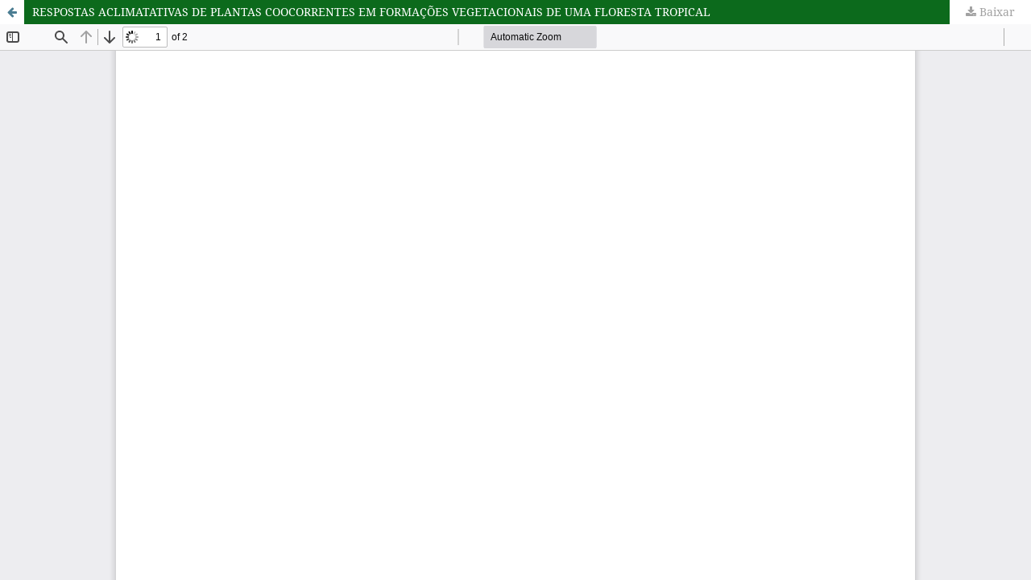

--- FILE ---
content_type: text/html; charset=utf-8
request_url: https://editoraessentia.iff.edu.br/index.php/CONPG/article/view/22732/20240
body_size: 1113
content:
<!DOCTYPE html>
<html lang="pt-BR" xml:lang="pt-BR">
<head>
	<meta http-equiv="Content-Type" content="text/html; charset=utf-8" />
	<meta name="viewport" content="width=device-width, initial-scale=1.0">
	<title>Vista do RESPOSTAS ACLIMATATIVAS DE PLANTAS COOCORRENTES EM FORMAÇÕES VEGETACIONAIS DE UMA FLORESTA TROPICAL</title>

	
<meta name="generator" content="Open Journal Systems 3.4.0.8">
	<link rel="stylesheet" href="https://editoraessentia.iff.edu.br/index.php/CONPG/$$$call$$$/page/page/css?name=stylesheet" type="text/css" /><link rel="stylesheet" href="https://editoraessentia.iff.edu.br/lib/pkp/styles/fontawesome/fontawesome.css?v=3.4.0.8" type="text/css" /><link rel="stylesheet" href="https://editoraessentia.iff.edu.br/public/journals/26/styleSheet.css?d=" type="text/css" /><link rel="stylesheet" href="https://editoraessentia.iff.edu.br/public/site/styleSheet.css?v=3.4.0.8" type="text/css" />
	<script src="https://editoraessentia.iff.edu.br/lib/pkp/lib/vendor/components/jquery/jquery.js?v=3.4.0.8" type="text/javascript"></script><script src="https://editoraessentia.iff.edu.br/lib/pkp/lib/vendor/components/jqueryui/jquery-ui.js?v=3.4.0.8" type="text/javascript"></script><script src="https://editoraessentia.iff.edu.br/plugins/themes/default/js/lib/popper/popper.js?v=3.4.0.8" type="text/javascript"></script><script src="https://editoraessentia.iff.edu.br/plugins/themes/default/js/lib/bootstrap/util.js?v=3.4.0.8" type="text/javascript"></script><script src="https://editoraessentia.iff.edu.br/plugins/themes/default/js/lib/bootstrap/dropdown.js?v=3.4.0.8" type="text/javascript"></script><script src="https://editoraessentia.iff.edu.br/plugins/themes/default/js/main.js?v=3.4.0.8" type="text/javascript"></script>
</head>
<body class="pkp_page_article pkp_op_view">

		<header class="header_view">

		<a href="https://editoraessentia.iff.edu.br/index.php/CONPG/article/view/22732" class="return">
			<span class="pkp_screen_reader">
									Voltar aos Detalhes do Artigo
							</span>
		</a>

		<a href="https://editoraessentia.iff.edu.br/index.php/CONPG/article/view/22732" class="title">
			RESPOSTAS ACLIMATATIVAS DE PLANTAS COOCORRENTES EM FORMAÇÕES VEGETACIONAIS DE UMA FLORESTA TROPICAL
		</a>

		<a href="https://editoraessentia.iff.edu.br/index.php/CONPG/article/download/22732/20240/56900" class="download" download>
			<span class="label">
				Baixar
			</span>
			<span class="pkp_screen_reader">
				Baixar PDF
			</span>
		</a>

	</header>

	<script type="text/javascript">
		// Creating iframe's src in JS instead of Smarty so that EZProxy-using sites can find our domain in $pdfUrl and do their rewrites on it.
		$(document).ready(function() {
			var urlBase = "https://editoraessentia.iff.edu.br/plugins/generic/pdfJsViewer/pdf.js/web/viewer.html?file=";
			var pdfUrl = "https://editoraessentia.iff.edu.br/index.php/CONPG/article/download/22732/20240/56900";
			$("#pdfCanvasContainer > iframe").attr("src", urlBase + encodeURIComponent(pdfUrl));
		});
	</script>

	<div id="pdfCanvasContainer" class="galley_view">
				<iframe src="" width="100%" height="100%" style="min-height: 500px;" title="PDF de RESPOSTAS ACLIMATATIVAS DE PLANTAS COOCORRENTES EM FORMAÇÕES VEGETACIONAIS DE UMA FLORESTA TROPICAL" allowfullscreen webkitallowfullscreen></iframe>
	</div>
	
</body>
</html>


--- FILE ---
content_type: text/css
request_url: https://editoraessentia.iff.edu.br/public/journals/26/styleSheet.css?d=
body_size: 261
content:
.pkp_site_name {
    padding-top: 0px;
    padding-bottom: 0px;
}
.pkp_site_name > a {
    padding-top: 12px;
    padding-bottom: 12px;
}
.pkp_site_name .is_img img {
	display: inline-block;
    max-height: 200px;
    width: 800px;
}
a:visited {
    color: #a2a2a2;
}
a:link {
    color: #a2a2a2;
}
.item.abstract {
    text-align: justify;
    font-family: verdana,"Trebuchet MS",tahoma;
}
.item.references {
    text-align: left;
    font-family: verdana,"Trebuchet MS",tahoma;
}
.item.copyright {
    text-align: justify;
    font-family: verdana,"Trebuchet MS",tahoma;
}
.sub_item {
    text-align: justify;
    font-family: verdana,"Trebuchet MS",tahoma;
}
